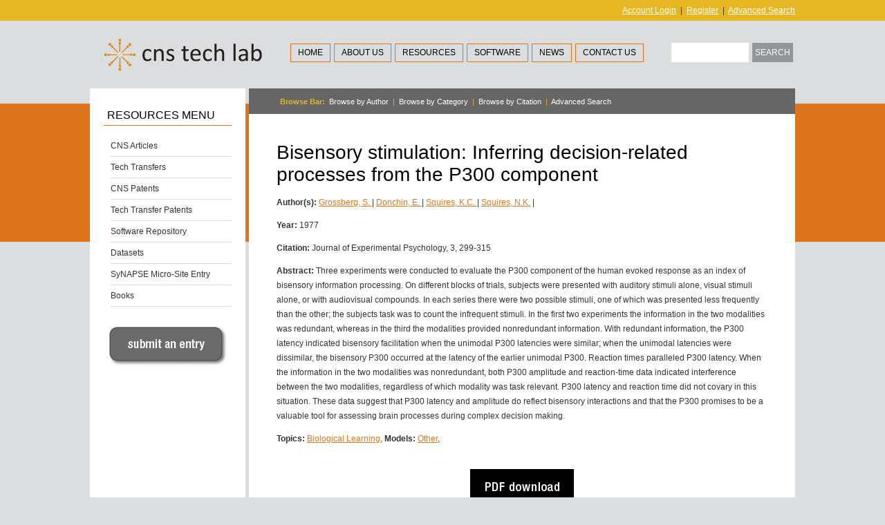

--- FILE ---
content_type: text/html
request_url: http://techlab.bu.edu/resources/article_view/bisensory_stimulation_inferring_decision-related_processes_from_the_p300_co/index.html
body_size: 9667
content:
<!DOCTYPE html PUBLIC "-//W3C//DTD XHTML 1.0 Transitional//EN" "http://www.w3.org/TR/xhtml1/DTD/xhtml1-transitional.dtd">
<html xmlns="http://www.w3.org/1999/xhtml" xml:lang="en" lang="en">

<head>

<title>CNS Tech Lab</title>
<meta http-equiv="content-type" content="text/html; charset=utf-8" />
<meta name='MSSmartTagsPreventParsing' content='TRUE' />
<meta http-equiv='expires' content='-1' />
<meta http-equiv= 'pragma' content='no-cache' />
<meta name='robots' content='all' />
 
<link rel='stylesheet' type='text/css' media='all' href='../../../index.html@css=main%252Fstyle_universal.v.1245802158.css' />
<link rel='stylesheet' type='text/css' media='all' href='../../../index.html@css=main%252Fstyle_main.v.1247776608.css' />
<link rel='stylesheet' type='text/css' media='all' href='../../../index.html@css=main%252Fstyle_home.v.1245802144.css' />
<link rel='stylesheet' type='text/css' media='all' href='../../../index.html@css=resources%252Fstyle_resources.v.1258157053.css' />

<script type="text/javascript" src="../../../-/js/core.js"></script>

</head>

<body>

<div id="header">
    <div id="login">
                   <p><a href="../../../member/login/index.html">Account Login</a>&nbsp;&nbsp;|&nbsp;&nbsp;<a href="../../../member/register/index.html">Register</a>&nbsp;&nbsp;|&nbsp;&nbsp;<a href="../../../search/index.html">Advanced Search</a></p>
                    </div>
	<div id="logo">
	<a href="../../../index.html"><img src="../../../files/css/logo.gif" alt="Tech Lab Website logo"  style="border-style: none" /></a>
	</div>
	<div id="menu">
		<ul>
			<li class="top active"><a class="top" href="../../../index.html">Home</a></li>
			<li class="top"><a class="top" href="../../../about/about_us.html">About Us</a>
				<ul>
					<li><a href="../../../about/members.html">TechLab Members</a></li>
					<li><a href="http://cns.bu.edu/">CNS Home</a></li>
					<li><a href="../../../about/about_the_cns_department.html">About the CNS Department</a></li>
					<li><a href="../../../about/cns_graduate_degree.html">CNS Graduate Degree</a></li>
					<li><a href="http://cns.bu.edu/celest/">CELEST Home</a></li>
                                        <li><a href="http://www.neurdon.com">Neurdon Blog</a></li>
                                        <li><a href="../../../about/neurala.html">Neurala</a></li>
				</ul>	
			</li>
			<li class="top"><a class="top" href="../../index.html">Resources</a>
				<ul>
					<li><a href="../../articles/C4.html">CNS Articles</a></li>
					<li><a href="../../articles/C5.html">Tech Transfers</a></li>
					<li><a href="../../articles/C6.html">CNS Patents</a></li>
					<li><a href="../../articles/C7.html">Tech Transfer Patents</a></li>
					<li><a href="../../software/C51.html">Software Repository</a></li>
					<li><a href="../../data/C50.html">Datasets</a></li>
					<li><a href="../../synapse/C53.html">SyNAPSE Micro-Site Entry</a></li>
					<li><a href="../../../main/article/books.html">Books</a></li>
				 <!-- <li><a href="http://techlab.bu.edu/main/article/links">Links</a></li> -->
				</ul>
			</li>
			<li class="top"><a class="top" href="../../software/C51.html">Software</a>
			</li>
			<li class="top"><a class="top" href="../../../news/index.html">News</a></li>
			<li class="top"><a class="top" href="../../../main/contact.html">Contact Us</a></li>
		</ul>
	</div>
	<div id="search">
        <form method="post" action="../../../index.html"  >
<div class='hiddenFields'>
<input type="hidden" name="ACT" value="19" />
<input type="hidden" name="XID" value="45aaf1050a4dc29740054a33ce6e87a6a20e73b2" />
<input type="hidden" name="RP" value="search/results" />
<input type="hidden" name="NRP" value="" />
<input type="hidden" name="RES" value="" />
<input type="hidden" name="status" value="" />
<input type="hidden" name="weblog" value="" />
<input type="hidden" name="search_in" value="everywhere" />
<input type="hidden" name="where" value="all" />
<input type="hidden" name="site_id" value="1" />
</div>


            <fieldset>
            <input type="text" id="s" name="keywords" value=""  /> 
            <input type="submit" id="x" value="Search"  class="submit" />
            </fieldset>
        </form>
	</div>
    
</div>

<div id="wrapper">
<div id="page_main">

<div id="sidebar">
    <h2>Resources Menu</h2><br />
    <ul>
    
     	<li><a href="../../articles/C4/index.html">CNS Articles</li>
    
     	<li><a href="../../articles/C5/index.html">Tech Transfers</li>
    
     	<li><a href="../../articles/C6/index.html">CNS Patents</li>
    
     	<li><a href="../../articles/C7/index.html">Tech Transfer Patents</li>
    
    
     	<li><a href="../../software/C51/index.html">Software Repository</li>
    
    
     	<li><a href="../../data/C50/index.html">Datasets</li>
    
    
     	<li><a href="../../synapse/C53/index.html">SyNAPSE Micro-Site Entry</li>
    
        <li><a href="../../../main/article/books.html">Books</a></li>
    <!--    <li><a href="http://techlab.bu.edu/main/article/links">Links</a></li> -->
    </ul>
   
<br />

<div align="center"><a href="../../../admin/index.html"><img src="../../../files/uploads/btn_submitentry.gif" width="175" height="61" border="0" id="submit an entry" /></a></div> 

</div>


<div id="content_resources">
<!-- <div id="browseBar"><a href="#">Browse by Author</a> &nbsp;<span class="seperator">|</span> &nbsp;<a href="http://techlab.bu.edu/resources/catindex/">Browse by Category</a></div> -->
<div id="browseBar"><p><b>Browse Bar: &nbsp;</b><a href="../../authorindex/index.html">Browse by Author</a>&nbsp;&nbsp;|&nbsp;&nbsp;<a href="../../catindex/index.html">Browse by Category</a>&nbsp;&nbsp;|&nbsp;&nbsp;<a href="../../citindex/index.html">Browse by Citation</a>&nbsp;&nbsp;|&nbsp;&nbsp;<a href="../../../search/index.html">Advanced Search</a></p></div>
<div id="textArea">

    
    
    <br><span class="titleH1">Bisensory stimulation: Inferring decision-related processes from the P300 component</span><br><br>
    <p><b>Author(s):</b> <a href="../../author-list/Grossberg,&#32;S..html" title="More By This Author">Grossberg, S. </a> | <a href="../../author-list/&#32;Donchin,&#32;E..html" title="More By This Author"> Donchin, E. </a> | <a href="../../author-list/&#32;Squires,&#32;K.C..html" title="More By This Author"> Squires, K.C. </a> | <a href="../../author-list/&#32;Squires,&#32;N.K..html" title="More By This Author"> Squires, N.K.</a> |  </p>
    <p><b>Year:</b> 1977</p>
    <p><b>Citation:</b> Journal of Experimental Psychology, 3, 299-315</p>
    <p><b>Abstract:</b> Three experiments were conducted to evaluate the P300 component of the human evoked response as an index of bisensory information processing. On different blocks of trials, subjects were presented with auditory stimuli alone, visual stimuli alone, or with audiovisual compounds. In each series there were two possible stimuli, one of which was presented less frequently than the other; the subjects  task was to count the infrequent stimuli. In the first two experiments the information in the two modalities was redundant, whereas in the third the modalities provided nonredundant information. With redundant information, the P300 latency indicated bisensory facilitation when the unimodal P300 latencies were similar; when the unimodal latencies were dissimilar, the bisensory P300 occurred at the latency of the earlier unimodal P300. Reaction times paralleled P300 latency. When the information in the two modalities was nonredundant, both P300 amplitude and reaction-time data indicated interference between the two modalities, regardless of which modality was task relevant. P300 latency and reaction time did not covary in this situation. These data suggest that P300 latency and amplitude do reflect bisensory interactions and that the P300 promises to be a valuable tool for assessing brain processes during complex decision making.</p>
     <!-- This shows the TOPICS category list -->
        <p>
								<b>Topics: </b>
        				
        
                    
            <a href="../../cat/C32/index.html">Biological Learning</a>,        
            <!-- This shows the APPLICATIONS category list -->
         
        				
        
                    
                    
            <!-- This shows the MODELS category list -->
         
						
					<b>Models: </b>                       
									
        
                    
                    
            <a href="../../cat/C42/index.html">Other</a>,        <br />
        <br />
        <div align="center"><a href="../../../files/resources/articles_cns/SquDonSquGro1977JEPHPP.pdf"><img src="../../../files/uploads/btn_pdfdownload.gif" alt="PDF download" width="150" height="50" /></a></div>
	<br />
        <br />
    <hr size="1" noshade="noshade" />
    
    <br /><h3>Cross References</h3><br />
	<div id="crossref">
		<ol>
	
		</ol>
	</div>
    <br>
    <div class="backto_articles" align="right"><a href="javascript:history.go(-1)">Back to Articles</a></div></div>

    

     
</div>
</div>	
<div style="clear: both;"></div>
</div>
</div>

<div id="footer">
	<p>Copyright 2001- 2009 � CNS Technology Lab | All Rights Reserved | <a href="http://www.bu.edu" target="_blank">Boston University</a></p>
</div>

<script type="text/javascript">
var gaJsHost = (("https:" == document.location.protocol) ? "https://ssl." : "http://www.");
document.write(unescape("%3Cscript src='" + gaJsHost + "google-analytics.com/ga.js' type='text/javascript'%3E%3C/script%3E"));
</script>
<script type="text/javascript">
try {
var pageTracker = _gat._getTracker("UA-6648966-2");
pageTracker._trackPageview();
} catch(err) {}</script>

</script>  

</body>
</html>

--- FILE ---
content_type: text/css
request_url: http://techlab.bu.edu/index.html@css=main%252Fstyle_universal.v.1245802158.css
body_size: 3321
content:
/* THE MAIN STYLE SHEET FOR THE TECH LAB WEBSITE */


body {
	margin: 0px;
	background: #dcddde;
	background-image: url(files/css/tlw_bgStrip.gif);
	background-repeat: repeat-x;
	font-family: Arial, Helvetica, sans-serif;
	font-size: 12px;
}

h1, h2, h3 {
	margin: 0;
	font-family: Arial, Helvetica, sans-serif;
}

h1 {
	font-size: 2.4em;
	text-transform: uppercase;
	color: #000000;
	font-weight: normal;
}

h2 {
	font-size: 1.4em;
	text-transform: uppercase;
	color: #000000;
	font-weight: normal;
}

h3 {
	font-size: 1.2em;
	color: #e7b721;
	font-weight: bold;
}

p, ul, ol {
	font-size: 12px;
	color: #333333;
	margin-top: 0;
	line-height: 180%;
}

ul, ol {
}

a {
	text-decoration: underline;
	color: #de751c;
}

a:hover {
	background: none;
	color: #000;
	text-decoration: underline;
}

/* Header */

#header {
	width: 1020px;
	height: 95px;
	margin: 30px auto 0 auto;
}

/* Log In */

#login {
	float: right;
	margin-top: -25px;
}

#login a {
	color: #FFF;
}

#login a:hover {
	color: #FFF;
        text-decoration: underline;
}

#login a:visited {
	color: #FFF;
        text-decoration: none;
}

/* Logo */

#logo { clear: both; float: left; margin: -5px 0 0 20px; }

/* Search */

#search { width: auto; position: relative; float: right; margin: 20px -8px 0 0; }
#search fieldset { border: none;}
#s {
	width: 100px;
	height: 19px;
	margin-right: 2px;
	padding: 7px 3px 0px 7px;
	border: 1px solid #FFF;
}

#x {
	height: 28px;
	padding: 3px;
	border: none;
	text-transform: uppercase;
	font-size: 12px;
	border: 1px solid #939598;
	color: #FFF;
	background: #939598;
	vertical-align: bottom;
}

/* Menu */

#menu { width: auto; height: 30px; float: left; position: relative; text-align: left; margin: 10px 0 0 35px; }

#menu ul {
	margin: 0;
	padding: 15px 0 0 0;
	list-style: none;
}

#menu li {
	display: inline;
}

#menu a {
	display: block;
	float: left;
	margin-left: 5px;
	padding: 2px 10px;
	text-decoration: none;
	text-transform: uppercase;
	font-size: 12px;
	color: #000000;
	border: 1px solid #de751c;
	border-width: 1px;
}

#menu a:hover {
	background: #FFFFFF;
}

#menu li.top {
	float: left;
	position: relative;
}

#menu li.top ul {
	border-bottom: 1px solid #de751c;
	left: -1000em;
	padding: 0;
	position: absolute;
	margin-left: 5px;
	top: 2.1em;
	width: 200px;
	z-index: 50;
}


#menu li.top ul a {
	background: #DADADA;
	border-bottom-width: 0;
	font-size: 11px;
	float: none;
	margin: 0;
	text-transform: none;
}

#menu li.top li {
	display: block;
}

#menu li.top:hover ul,
#menu li.ie-hover ul {
	left: 0;
}

#menu li.top:hover a.top,
#menu li.ie-hover a.top,
#menu li.top ul a:hover {
	background: #FFF;
}

* html #menu li.top li,
* html #menu li.top li a {
	height: 1%;
}

#menu .active a {
}


/* Wrapper */

#wrapper {
	width: 1020px;
	margin: -30px auto 0 auto;
}


/* Page */

#page_home {
	width: 1020px;
	margin: 0 auto;
	padding-top: 0px;
}

#page_main {
	width: 1020px;
	margin: 0 auto;
	padding-top: 30px;
}

#page_demo {
	width: 1020px;
	margin: 0 auto;
	padding-top: 30px;
}


/* Footer */

#footer {
	width: 1020px;
	margin: 0 auto;
	padding: 10px 0;
	height: 20px;
	font-family: Arial, Helvetica, sans-serif;
	color: #D6969B;
}

#footer p {
	margin: 0;
	line-height: normal;
	font-size: 9px;
	text-transform: uppercase;
	text-align: center;
}

#footer a {
	color: #D6969B;
}

--- FILE ---
content_type: text/css
request_url: http://techlab.bu.edu/index.html@css=main%252Fstyle_main.v.1247776608.css
body_size: 992
content:
/* Content */

#content_main {
	float: right;
	width: 790px;
	background: #FFFFFF;
	min-height: 700px;
}

#headerImage_main {
	display: block;
	width: 790px;
	height: 200px;
	margin-top: 21px;
	background:#FFF;
}

#textArea  {
	padding: 40px;
}


/* Sidebar */

#sidebar {
	clear: both;
	float: left;
	width: 205px;
	margin-left: 0px;
	background: #FFFFFF;
	padding: 30px 10px 0 10px;
	min-height: 670px;
}

#sidebar h2 {
	padding-bottom: 5px;
	padding-left: 5px;
	margin: 0px 10px;
	font-size: 16px;
	font-weight: normal;
	border-bottom: 1px solid #de751c;
	color: #000;
}

#sidebar li {
	list-style-type: none;
	border-bottom: 1px solid #dfdedd;
	margin-left: -20px;
	margin-right: 10px;
 }
 
#sidebar ul li a {
	display: block;
	list-style-type: none;
 	text-align: left;
 	font: normal 12px Arial, Helvetica, sans-serif;
	text-decoration: none;
	color: #333333;
	line-height: 30px;
 }
 		
#sidebar ul li a:hover {
	color: #000000;
 }

#sidebar ul li a#current {
	font-weight: bold;
 }		 	

--- FILE ---
content_type: text/css
request_url: http://techlab.bu.edu/index.html@css=main%252Fstyle_home.v.1245802144.css
body_size: 1413
content:
/* STYLE SHEET FOR HOME PAGE ONLY */

#content_home {
	width: 1020px;
	background: #FFFFFF;
	min-height: 900px;
}

#content_demo {
	width: 1020px;
	background: #FFFFFF;
	min-height: 950px;
}

#headerImage_home {
	display: block;
	width: 1020px;
	height: 250px;
	background:#dcddde;
    margin-top: 28px;
	margin-bottom: 40px;
}

#textArea_home {
	float: left;
	width: 550px;
	padding: 40px 20px 10px 55px;
	margin-top: -45px;
}

#textArea_demo {
	float: left;
	width: 550px;
	padding: 70px 20px 10px 55px;
}

#boxArea {
	float: right;
    margin-top: -40px;
	width: 300px;
	padding: 40px 55px 10px 20px;
}

#boxArea ul h2 {
	font-size: 24px;
	text-transform: none;
	padding-bottom: 5px;
	padding-left: 5px;
	margin: 0px 10px;
	font-size: 16px;
	font-weight: normal;
	border-bottom: 1px solid #e7b721;
	color: #000;
}

#boxArea ul {
	display: block;
	min-height: 150px;
	background: #f3f4f4;
	padding: 10px 5px 10px 5px;
}

#boxArea li {
	margin-top: 5px;
	list-style-type: none;
	display: block;
	padding-left: 20px;
}

#boxArea ul li a {
	display: block;
 	text-align: left;
 	font: normal 12px Arial, Helvetica, sans-serif;
	text-decoration: none;
	color: #333333;
	line-height: 15px;
 }

#boxArea br {
	line-height: 10px;
}
 		
#boxArea ul li a:hover {
	color: #000000;
}

#boxArea .callout_home a {
       font: normal 46px Arial, Helvetica, sans-serif;
       color: #17bae3;
       text-decoration: none;
}


--- FILE ---
content_type: text/css
request_url: http://techlab.bu.edu/index.html@css=resources%252Fstyle_resources.v.1258157053.css
body_size: 3258
content:
/* Content */

#content_resources {
	float: right;
	width: 790px;
	background: #FFFFFF;
	min-height: 700px;
}

#browseBar {
	float: left;
	width: 745px;
	height: 20px;
	background: #666666;
	margin: 0 0 40px 0;
	font-size: 11px;
	padding: 10px 0 7px 45px;
}

#browseBar a {	
	color: #FFFFFF;
	text-decoration:  none;
}

#browseBar a:hover {
	color: #de751c;
	text-decoration:underline;
}

#browseBar .seperator {
	color: #E7B721;
}

#browseBar p {
	font-size: 11px;
	color: #e7b721;
}

.resourceBoxes {
	float: left;
	display: block;
	width: 205px;
	min-height: 150px;
	background: #f3f4f4;
	margin-right: 10px;
	margin-bottom: 10px;
	padding: 10px;
}

.resourceBoxes h2 {
	text-transform: none;
	padding-left: 5px;
	padding-bottom: 2px;
	font-size: 24px;
	font-weight: normal;
	border-bottom: 1px solid #e7b721;
	color: #000;
}

.resourceBoxes p {
	font-size: 11px;
	line-height: 15px;
	color: #333333;
	padding-top: 10px;
	padding-left: 5px;
}

.resourceBoxes a {
        text-decoration:none
}

.resourceBoxes a:hover {
	display: block;
	width: 205px;
	min-height: 150px;
	background: #e6e7e8;
}

#articletable {
	width: 700px;
	padding: 0;
	margin: 0;
}

#articletable th {
	font: normal 14px Arial, Helvetica, sans-serif;
	color: #000000;
	border: 1px solid #dcddde;
	letter-spacing: 2px;
	text-align: left;
	padding: 6px 6px 6px 12px;
}

#articletable th.title a {
	color: #000;
	text-decoration: none;
}

#articletable th.title a:hover {
	color: #de751c;
	text-decoration: none;
}

#articletable td {
	font: normal 12px Arial, Helvetica, sans-serif;
	border-right: 1px solid #dcddde;
	border-bottom: 1px solid #dcddde;
	background: #fff;
	padding: 6px 8px 6px 8px;
	color: #414042;
}

#articletable td a {
	color: #000000;
	text-decoration: underline;
}

#articletable td a:hover {
	color: #E7B721;
}

#articletable td.pdf {
	border-top: 1px solid #dcddde;
	background:  #dcddde;
}

#articletable td.pdf a {
	color: #000;
	font: bold 12px Arial, Helvetica, sans-serif;
	text-decoration: none;
}

#articletable td.pdf a:hover {
	text-decoration: underline;
}

#articletable td.topborder {
	border-top: 1px solid #dcddde;
	border-left: 1px solid #dcddde;
}

#articletable th.spec {
	border-left: 1px solid #dcddde;
	border-top: 0;
	background: #fff;
	font: normal 10px Arial, Helvetica, sans-serif;
	text-transform: uppercase;
	color: #414042;
}

#articletable th.readmore {
	border-left: 1px solid #dcddde;
	border-top: 0;
}

#articletable th.readmore a {
	font: bold 10px Arial, Helvetica, sans-serif;
	text-transform: uppercase;
	color: #de751c;
}

#articletable th.readmore a:hover {
	text-decoration: underline
}

#articletable p {
	font-size: 12px;
    line-height: 16px;
}

#crossref ol li { 
	list-style-type: inherit;
}

.titleH1 {
	font: normal 28px Arial, Helvetica, sans-serif;
}

.citationLink a {
	text-decoration: none;
	font-size: 12px;
	color: #333333;
}

.citationLink a:hover {
	text-decoration: underline;
	font-size: 12px;
	color: #de751c;
}

#boxAreaSoft {
	float: right;
    display: block;
    width: 200px;
    min-height: 150px;
    margin: 15px;
   	background: #f3f4f4;
	padding: 15px;
}

#boxAreaSoft ol {
    padding-left: 20px;
}

#beginners_options h2 {
	font: normal 20px Arial, Helvetica, sans-serif;
	color: #990000;
}

--- FILE ---
content_type: application/javascript
request_url: http://techlab.bu.edu/-/js/core.js
body_size: 2221
content:
var Airbag = {
	init : function() {
		var c = Airbag;
		var p = c.Project;
		var u = c.Utility;

		u.addLoadEvent(function() {
			if (u.isCompatible()) {
				// List function(s) to fire onload here
				p.tagIt();

				if (window.attachEvent && !window.XMLHttpRequest) {
					p.ieNav();
				}
			}
		});
	}

	,Config : {
		sHoverClass : "ie-hover"
		,sHTMLtag : "can-has-js"
		,sImgPath : "/-/img/"
	}

	/*
		CLIENT-SPECIFIC FUNCTIONS
	*/
	,Project : {
		ieNav : function() {
			var c = Airbag;
			var p = c.Project;
			var u = c.Utility;

			var oNav = [];
			var oLi = document.getElementById("menu").getElementsByTagName("li");

			for (var i = 0; i < oLi.length; i++) {
				if (u.wordFind("top", oLi[i].className)) {
					oNav.push(oLi[i]);
				}
			}

			if (oNav.length) {
				p.sfHover(oNav, c.Config.sHoverClass);
			}
		}

		,sfHover : function(oEls, sClass) {
			var c = Airbag;
			var u = c.Utility;

			for (var i = 0; i < oEls.length; i++) {
				oEls[i].onmouseover = function() {
					this.className = u.safeAppend(this.className, sClass);
				}

				oEls[i].onmouseout = function() {
					this.className = u.wordReplace(sClass, "", this.className);
				}
			}
		}

		,tagIt : function() {
			var c = Airbag;
			var u = c.Utility;

			var oHtml = document.getElementsByTagName("html")[0];

			if (oHtml) {
				oHtml.className = u.safeAppend(oHtml.className, c.Config.sHTMLtag);
			}
		}
	}

	/*
		UTILITY FUNCTIONS
	*/
	,Utility : {
		addLoadEvent : function(func) {
			var oldonload = window.onload;
			if (typeof window.onload != 'function') {
				window.onload = func;
			} else {
				window.onload = function() {
					oldonload();
					func();
				}
			}
		}

		,isCompatible : function() {
			if (document.getElementById && document.getElementsByTagName && document.createElement) {
				return true;
			} else {
				return false;
			}
		}

		,safeAppend : function(target, str) {
			target += (target.length > 0 ? " ": "") + str;
			return target;
		}

		,wordFind : function(needle, haystack) {
			return haystack.match(needle + "\\b");
		}

		,wordReplace : function(oldNeedle, newNeedle, haystack) {
			return haystack.replace(new RegExp(oldNeedle + "\\b", "g"), newNeedle);
		}
	}
};

Airbag.init();